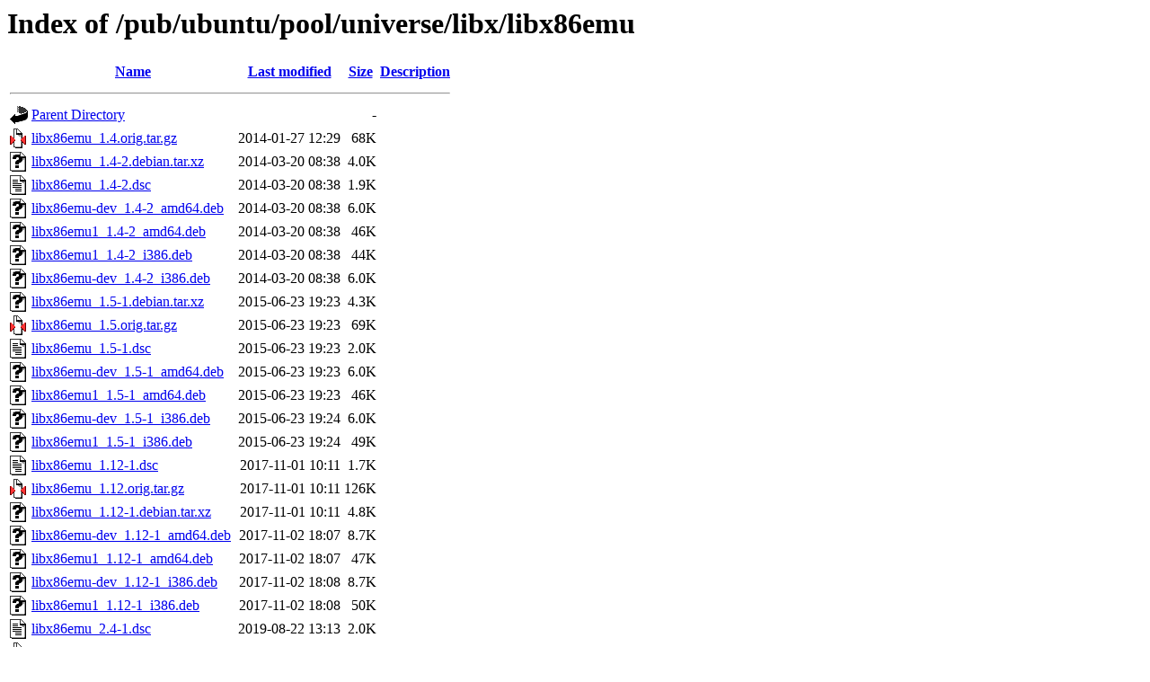

--- FILE ---
content_type: text/html;charset=ISO-8859-1
request_url: http://mirror.math.princeton.edu/pub/ubuntu/pool/universe/libx/libx86emu/?C=M;O=A
body_size: 10111
content:
<!DOCTYPE HTML PUBLIC "-//W3C//DTD HTML 3.2 Final//EN">
<html>
 <head>
  <title>Index of /pub/ubuntu/pool/universe/libx/libx86emu</title>
 </head>
 <body>
<h1>Index of /pub/ubuntu/pool/universe/libx/libx86emu</h1>
  <table>
   <tr><th valign="top"><img src="/icons/blank.gif" alt="[ICO]"></th><th><a href="?C=N;O=A">Name</a></th><th><a href="?C=M;O=D">Last modified</a></th><th><a href="?C=S;O=A">Size</a></th><th><a href="?C=D;O=A">Description</a></th></tr>
   <tr><th colspan="5"><hr></th></tr>
<tr><td valign="top"><img src="/icons/back.gif" alt="[PARENTDIR]"></td><td><a href="/pub/ubuntu/pool/universe/libx/">Parent Directory</a></td><td>&nbsp;</td><td align="right">  - </td><td>&nbsp;</td></tr>
<tr><td valign="top"><img src="/icons/compressed.gif" alt="[   ]"></td><td><a href="libx86emu_1.4.orig.tar.gz">libx86emu_1.4.orig.tar.gz</a></td><td align="right">2014-01-27 12:29  </td><td align="right"> 68K</td><td>&nbsp;</td></tr>
<tr><td valign="top"><img src="/icons/unknown.gif" alt="[   ]"></td><td><a href="libx86emu_1.4-2.debian.tar.xz">libx86emu_1.4-2.debian.tar.xz</a></td><td align="right">2014-03-20 08:38  </td><td align="right">4.0K</td><td>&nbsp;</td></tr>
<tr><td valign="top"><img src="/icons/text.gif" alt="[TXT]"></td><td><a href="libx86emu_1.4-2.dsc">libx86emu_1.4-2.dsc</a></td><td align="right">2014-03-20 08:38  </td><td align="right">1.9K</td><td>&nbsp;</td></tr>
<tr><td valign="top"><img src="/icons/unknown.gif" alt="[   ]"></td><td><a href="libx86emu-dev_1.4-2_amd64.deb">libx86emu-dev_1.4-2_amd64.deb</a></td><td align="right">2014-03-20 08:38  </td><td align="right">6.0K</td><td>&nbsp;</td></tr>
<tr><td valign="top"><img src="/icons/unknown.gif" alt="[   ]"></td><td><a href="libx86emu1_1.4-2_amd64.deb">libx86emu1_1.4-2_amd64.deb</a></td><td align="right">2014-03-20 08:38  </td><td align="right"> 46K</td><td>&nbsp;</td></tr>
<tr><td valign="top"><img src="/icons/unknown.gif" alt="[   ]"></td><td><a href="libx86emu1_1.4-2_i386.deb">libx86emu1_1.4-2_i386.deb</a></td><td align="right">2014-03-20 08:38  </td><td align="right"> 44K</td><td>&nbsp;</td></tr>
<tr><td valign="top"><img src="/icons/unknown.gif" alt="[   ]"></td><td><a href="libx86emu-dev_1.4-2_i386.deb">libx86emu-dev_1.4-2_i386.deb</a></td><td align="right">2014-03-20 08:38  </td><td align="right">6.0K</td><td>&nbsp;</td></tr>
<tr><td valign="top"><img src="/icons/unknown.gif" alt="[   ]"></td><td><a href="libx86emu_1.5-1.debian.tar.xz">libx86emu_1.5-1.debian.tar.xz</a></td><td align="right">2015-06-23 19:23  </td><td align="right">4.3K</td><td>&nbsp;</td></tr>
<tr><td valign="top"><img src="/icons/compressed.gif" alt="[   ]"></td><td><a href="libx86emu_1.5.orig.tar.gz">libx86emu_1.5.orig.tar.gz</a></td><td align="right">2015-06-23 19:23  </td><td align="right"> 69K</td><td>&nbsp;</td></tr>
<tr><td valign="top"><img src="/icons/text.gif" alt="[TXT]"></td><td><a href="libx86emu_1.5-1.dsc">libx86emu_1.5-1.dsc</a></td><td align="right">2015-06-23 19:23  </td><td align="right">2.0K</td><td>&nbsp;</td></tr>
<tr><td valign="top"><img src="/icons/unknown.gif" alt="[   ]"></td><td><a href="libx86emu-dev_1.5-1_amd64.deb">libx86emu-dev_1.5-1_amd64.deb</a></td><td align="right">2015-06-23 19:23  </td><td align="right">6.0K</td><td>&nbsp;</td></tr>
<tr><td valign="top"><img src="/icons/unknown.gif" alt="[   ]"></td><td><a href="libx86emu1_1.5-1_amd64.deb">libx86emu1_1.5-1_amd64.deb</a></td><td align="right">2015-06-23 19:23  </td><td align="right"> 46K</td><td>&nbsp;</td></tr>
<tr><td valign="top"><img src="/icons/unknown.gif" alt="[   ]"></td><td><a href="libx86emu-dev_1.5-1_i386.deb">libx86emu-dev_1.5-1_i386.deb</a></td><td align="right">2015-06-23 19:24  </td><td align="right">6.0K</td><td>&nbsp;</td></tr>
<tr><td valign="top"><img src="/icons/unknown.gif" alt="[   ]"></td><td><a href="libx86emu1_1.5-1_i386.deb">libx86emu1_1.5-1_i386.deb</a></td><td align="right">2015-06-23 19:24  </td><td align="right"> 49K</td><td>&nbsp;</td></tr>
<tr><td valign="top"><img src="/icons/text.gif" alt="[TXT]"></td><td><a href="libx86emu_1.12-1.dsc">libx86emu_1.12-1.dsc</a></td><td align="right">2017-11-01 10:11  </td><td align="right">1.7K</td><td>&nbsp;</td></tr>
<tr><td valign="top"><img src="/icons/compressed.gif" alt="[   ]"></td><td><a href="libx86emu_1.12.orig.tar.gz">libx86emu_1.12.orig.tar.gz</a></td><td align="right">2017-11-01 10:11  </td><td align="right">126K</td><td>&nbsp;</td></tr>
<tr><td valign="top"><img src="/icons/unknown.gif" alt="[   ]"></td><td><a href="libx86emu_1.12-1.debian.tar.xz">libx86emu_1.12-1.debian.tar.xz</a></td><td align="right">2017-11-01 10:11  </td><td align="right">4.8K</td><td>&nbsp;</td></tr>
<tr><td valign="top"><img src="/icons/unknown.gif" alt="[   ]"></td><td><a href="libx86emu-dev_1.12-1_amd64.deb">libx86emu-dev_1.12-1_amd64.deb</a></td><td align="right">2017-11-02 18:07  </td><td align="right">8.7K</td><td>&nbsp;</td></tr>
<tr><td valign="top"><img src="/icons/unknown.gif" alt="[   ]"></td><td><a href="libx86emu1_1.12-1_amd64.deb">libx86emu1_1.12-1_amd64.deb</a></td><td align="right">2017-11-02 18:07  </td><td align="right"> 47K</td><td>&nbsp;</td></tr>
<tr><td valign="top"><img src="/icons/unknown.gif" alt="[   ]"></td><td><a href="libx86emu-dev_1.12-1_i386.deb">libx86emu-dev_1.12-1_i386.deb</a></td><td align="right">2017-11-02 18:08  </td><td align="right">8.7K</td><td>&nbsp;</td></tr>
<tr><td valign="top"><img src="/icons/unknown.gif" alt="[   ]"></td><td><a href="libx86emu1_1.12-1_i386.deb">libx86emu1_1.12-1_i386.deb</a></td><td align="right">2017-11-02 18:08  </td><td align="right"> 50K</td><td>&nbsp;</td></tr>
<tr><td valign="top"><img src="/icons/text.gif" alt="[TXT]"></td><td><a href="libx86emu_2.4-1.dsc">libx86emu_2.4-1.dsc</a></td><td align="right">2019-08-22 13:13  </td><td align="right">2.0K</td><td>&nbsp;</td></tr>
<tr><td valign="top"><img src="/icons/compressed.gif" alt="[   ]"></td><td><a href="libx86emu_2.4.orig.tar.gz">libx86emu_2.4.orig.tar.gz</a></td><td align="right">2019-08-22 13:13  </td><td align="right">135K</td><td>&nbsp;</td></tr>
<tr><td valign="top"><img src="/icons/unknown.gif" alt="[   ]"></td><td><a href="libx86emu_2.4-1.debian.tar.xz">libx86emu_2.4-1.debian.tar.xz</a></td><td align="right">2019-08-22 13:13  </td><td align="right">5.1K</td><td>&nbsp;</td></tr>
<tr><td valign="top"><img src="/icons/unknown.gif" alt="[   ]"></td><td><a href="libx86emu-dev_2.4-1_amd64.deb">libx86emu-dev_2.4-1_amd64.deb</a></td><td align="right">2019-08-22 13:13  </td><td align="right">9.6K</td><td>&nbsp;</td></tr>
<tr><td valign="top"><img src="/icons/unknown.gif" alt="[   ]"></td><td><a href="libx86emu2_2.4-1_amd64.deb">libx86emu2_2.4-1_amd64.deb</a></td><td align="right">2019-08-22 13:13  </td><td align="right"> 44K</td><td>&nbsp;</td></tr>
<tr><td valign="top"><img src="/icons/compressed.gif" alt="[   ]"></td><td><a href="libx86emu_3.1.orig.tar.gz">libx86emu_3.1.orig.tar.gz</a></td><td align="right">2020-05-11 13:23  </td><td align="right">141K</td><td>&nbsp;</td></tr>
<tr><td valign="top"><img src="/icons/text.gif" alt="[TXT]"></td><td><a href="libx86emu_3.1-2.dsc">libx86emu_3.1-2.dsc</a></td><td align="right">2021-01-05 18:34  </td><td align="right">2.0K</td><td>&nbsp;</td></tr>
<tr><td valign="top"><img src="/icons/unknown.gif" alt="[   ]"></td><td><a href="libx86emu_3.1-2.debian.tar.xz">libx86emu_3.1-2.debian.tar.xz</a></td><td align="right">2021-01-05 18:34  </td><td align="right">5.8K</td><td>&nbsp;</td></tr>
<tr><td valign="top"><img src="/icons/unknown.gif" alt="[   ]"></td><td><a href="libx86emu3_3.1-2_amd64.deb">libx86emu3_3.1-2_amd64.deb</a></td><td align="right">2021-01-05 18:56  </td><td align="right"> 47K</td><td>&nbsp;</td></tr>
<tr><td valign="top"><img src="/icons/unknown.gif" alt="[   ]"></td><td><a href="libx86emu-dev_3.1-2_amd64.deb">libx86emu-dev_3.1-2_amd64.deb</a></td><td align="right">2021-01-05 18:56  </td><td align="right"> 10K</td><td>&nbsp;</td></tr>
<tr><td valign="top"><img src="/icons/text.gif" alt="[TXT]"></td><td><a href="libx86emu_3.5-1.dsc">libx86emu_3.5-1.dsc</a></td><td align="right">2022-04-30 13:19  </td><td align="right">2.0K</td><td>&nbsp;</td></tr>
<tr><td valign="top"><img src="/icons/compressed.gif" alt="[   ]"></td><td><a href="libx86emu_3.5.orig.tar.gz">libx86emu_3.5.orig.tar.gz</a></td><td align="right">2022-04-30 13:19  </td><td align="right">142K</td><td>&nbsp;</td></tr>
<tr><td valign="top"><img src="/icons/unknown.gif" alt="[   ]"></td><td><a href="libx86emu_3.5-1.debian.tar.xz">libx86emu_3.5-1.debian.tar.xz</a></td><td align="right">2022-04-30 13:19  </td><td align="right">5.7K</td><td>&nbsp;</td></tr>
<tr><td valign="top"><img src="/icons/unknown.gif" alt="[   ]"></td><td><a href="libx86emu3_3.5-1_amd64.deb">libx86emu3_3.5-1_amd64.deb</a></td><td align="right">2022-04-30 13:34  </td><td align="right"> 52K</td><td>&nbsp;</td></tr>
<tr><td valign="top"><img src="/icons/unknown.gif" alt="[   ]"></td><td><a href="libx86emu-dev_3.5-1_amd64.deb">libx86emu-dev_3.5-1_amd64.deb</a></td><td align="right">2022-04-30 13:34  </td><td align="right"> 10K</td><td>&nbsp;</td></tr>
<tr><td valign="top"><img src="/icons/text.gif" alt="[TXT]"></td><td><a href="libx86emu_3.5-1.1.dsc">libx86emu_3.5-1.1.dsc</a></td><td align="right">2024-08-09 14:13  </td><td align="right">2.0K</td><td>&nbsp;</td></tr>
<tr><td valign="top"><img src="/icons/unknown.gif" alt="[   ]"></td><td><a href="libx86emu_3.5-1.1.debian.tar.xz">libx86emu_3.5-1.1.debian.tar.xz</a></td><td align="right">2024-08-09 14:13  </td><td align="right">5.9K</td><td>&nbsp;</td></tr>
<tr><td valign="top"><img src="/icons/unknown.gif" alt="[   ]"></td><td><a href="libx86emu3_3.5-1.1_amd64.deb">libx86emu3_3.5-1.1_amd64.deb</a></td><td align="right">2024-08-09 14:13  </td><td align="right"> 52K</td><td>&nbsp;</td></tr>
<tr><td valign="top"><img src="/icons/unknown.gif" alt="[   ]"></td><td><a href="libx86emu-dev_3.5-1.1_amd64.deb">libx86emu-dev_3.5-1.1_amd64.deb</a></td><td align="right">2024-08-09 14:13  </td><td align="right"> 11K</td><td>&nbsp;</td></tr>
   <tr><th colspan="5"><hr></th></tr>
</table>
</body></html>
